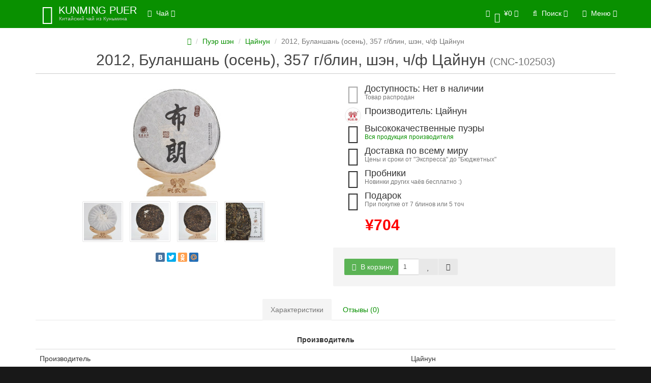

--- FILE ---
content_type: text/html; charset=utf-8
request_url: https://kunming-puer.ru/cnc-102503.html
body_size: 9612
content:
<!DOCTYPE html>
<html dir="ltr" lang="ru">
<head>
<meta name="yandex-verification" content="cf209f2c583c970c" />
<meta charset="UTF-8" />
<meta name="viewport" content="width=device-width, initial-scale=1">
<meta http-equiv="X-UA-Compatible" content="IE=edge">
<title>2012, Буланшань (осень), 357 г/блин, шэн, ч/ф Цайнун</title>
<base href="https://kunming-puer.ru/" />
<meta property="og:title" content="2012, Буланшань (осень), 357 г/блин, шэн, ч/ф Цайнун" />
<meta property="og:type" content="website" />
<meta property="og:url" content="https://kunming-puer.ru/cnc-102503.html" />
<meta property="og:image" content="https://kunming-puer.ru/image/cache/catalog/%D0%9F%D1%83%D1%8D%D1%80%20%D1%88%D1%8D%D0%BD%D0%A6%D0%B0%D0%B9%D0%BD%D1%83%D0%BD%D0%B1%D0%BB%D0%B8%D0%BD/3/com-data-upload-shop-store-goods-2-2016-08-2_05236373299962654_1280-228x228.jpg" />
<meta property="og:site_name" content="Юньнаньский чай" />

<!-- mmr2 2.3.0 ocs2.1 -->

    <link href="min/?g=moneymaker2_css&f=catalog/view/javascript/jquery/magnific/magnific-popup.css,catalog/view/javascript/jquery/datetimepicker/bootstrap-datetimepicker.min.css,catalog/view/javascript/jquery/owl-carousel/owl.carousel.css,catalog/view/javascript/jquery/owl-carousel/owl.moneymaker2.css,catalog/view/theme/moneymaker2/stylesheet/bootstrap-theme-colors.css,catalog/view/theme/moneymaker2/stylesheet/stylesheet.css,catalog/view/theme/moneymaker2/stylesheet/stylesheet.custom.css" rel="stylesheet">
    <link href="https://kunming-puer.ru/cnc-102503.html" rel="canonical" />
    <link href="https://kunming-puer.ru/image/catalog/115_11_5761.jpg" rel="icon" />
      <script type="text/javascript" src="min/?g=moneymaker2_js&f=catalog/view/javascript/jquery/magnific/jquery.magnific-popup.min.js,catalog/view/javascript/jquery/datetimepicker/moment.js,catalog/view/javascript/jquery/datetimepicker/locale/ru.js,catalog/view/javascript/jquery/datetimepicker/bootstrap-datetimepicker.min.js,catalog/view/javascript/jquery/owl-carousel/owl.carousel.min.js,catalog/view/javascript/jquery/moneymaker2/bootstrap.rating.input.min.js,catalog/view/javascript/jquery/moneymaker2/livesearch.js,catalog/view/javascript/jquery/moneymaker2/sidebars.responsive.js,catalog/view/javascript/jquery/moneymaker2/scrolltop.js"></script>

<!-- mmr2 2.3.0 ocs2.1 -->

<!-- Global site tag (gtag.js) - Google Analytics -->
<script async src="https://www.googletagmanager.com/gtag/js?id=UA-121181469-1"></script>
<script>
  window.dataLayer = window.dataLayer || [];
  function gtag(){dataLayer.push(arguments);}
  gtag('js', new Date());

  gtag('config', 'UA-121181469-1');
</script>

<!-- Yandex.Metrika counter -->
<script type="text/javascript" >
    (function (d, w, c) {
        (w[c] = w[c] || []).push(function() {
            try {
                w.yaCounter49327606 = new Ya.Metrika2({
                    id:49327606,
                    clickmap:true,
                    trackLinks:true,
                    accurateTrackBounce:true,
                    webvisor:true
                });
            } catch(e) { }
        });

        var n = d.getElementsByTagName("script")[0],
            s = d.createElement("script"),
            f = function () { n.parentNode.insertBefore(s, n); };
        s.type = "text/javascript";
        s.async = true;
        s.src = "https://mc.yandex.ru/metrika/tag.js";

        if (w.opera == "[object Opera]") {
            d.addEventListener("DOMContentLoaded", f, false);
        } else { f(); }
    })(document, window, "yandex_metrika_callbacks2");
</script>
<noscript><div><img src="https://mc.yandex.ru/watch/49327606" style="position:absolute; left:-9999px;" alt="" /></div></noscript>
<!-- /Yandex.Metrika counter --></head>
<body class="product-product-1863">
<header>
  <nav id="top" class="navbar navbar-default navbar-full navbar-fixed-top">
    <div class="container">
      <div class="navbar-header">
                <a href="javascript:void(0);" class="navbar-toggle collapsed" data-toggle="collapse" data-target=".navbar-top-collapse, .navbar-menu-collapse"><i class="fa fa-fw fa-bars"></i></a>
                                <div id="logo">
                                    <a href="https://kunming-puer.ru/">
                <span class="fa-stack fa-lg"><i class="fa fa-circle fa-inverse fa-stack-2x"></i><i class="fa fa-envira fa-stack-1x"></i></span>
                <span class="text-primary">KUNMING PUER</span>
                <small>Китайский чай из Куньмина</small>
              </a>
                              </div>
      </div>
      <div class="hidden-xs"></div>
      <div class="collapse navbar-collapse navbar-top-collapse">
        <ul class="nav navbar-nav">
          <li class="dropdown" id="contacts">
            <a href="javascript:void(0);" class="dropdown-toggle" data-toggle="dropdown"><i class="fa fa-fw fa-mobile"></i> <span class="phone">+86-18725055917</span> </a>
                      </li>
                    <li class="dropdown navbar-full-fw categories-menu">
            <a href="javascript:void(0);" class="dropdown-toggle" data-toggle="dropdown"><i class="fa fa-fw fa-th-large"></i> Чай <i class="fa fa-angle-down"></i></a>
                                    <ul class="dropdown-menu keep-open">
              <li>
                <div>
                  <div class="row">
                                        <ul class="col-sm-6 col-md-4 col-lg-s list-unstyled">
                      <li class="text-center"><a href="https://kunming-puer.ru/sheng/"><div class="hidden-xs"><img class="img-thumbnail" src="https://kunming-puer.ru/image/cache/catalog/Logo/aIMG_4464-140x140.JPG" alt="Пуэр шэн" /></div><div class="btn btn-default btn-block"> Пуэр шэн</div></a></li>                                                                </ul>
                                                                                                    <ul class="col-sm-6 col-md-4 col-lg-s list-unstyled">
                      <li class="text-center"><a href="https://kunming-puer.ru/shu/"><div class="hidden-xs"><img class="img-thumbnail" src="https://kunming-puer.ru/image/cache/catalog/Logo/aIMG_4492-140x140.JPG" alt="Пуэр шу" /></div><div class="btn btn-default btn-block"> Пуэр шу</div></a></li>                                                                </ul>
                    <div class="clearfix visible-sm"></div>                                                                                <ul class="col-sm-6 col-md-4 col-lg-s list-unstyled">
                      <li class="text-center"><a href="https://kunming-puer.ru/white/"><div class="hidden-xs"><img class="img-thumbnail" src="https://kunming-puer.ru/image/cache/catalog/Logo/timg%20%281%29-180x180-140x140.jpg" alt="Белый чай" /></div><div class="btn btn-default btn-block"> Белый чай</div></a></li>                                                                </ul>
                                        <div class="clearfix visible-md"></div>                                                            <ul class="col-sm-6 col-md-4 col-lg-s list-unstyled">
                      <li class="text-center"><a href="https://kunming-puer.ru/green/"><div class="hidden-xs"><img class="img-thumbnail" src="https://kunming-puer.ru/image/cache/catalog/Logo/catalog.green-180x180-140x140.JPG" alt="Зелёный чай" /></div><div class="btn btn-default btn-block"> Зелёный чай</div></a></li>                                                                </ul>
                    <div class="clearfix visible-sm"></div>                                                                                <ul class="col-sm-6 col-md-4 col-lg-s list-unstyled">
                      <li class="text-center"><a href="https://kunming-puer.ru/red/"><div class="hidden-xs"><img class="img-thumbnail" src="https://kunming-puer.ru/image/cache/catalog/Logo/catalog.red1-180x180-140x140.JPG" alt="Красный чай" /></div><div class="btn btn-default btn-block"> Красный чай</div></a></li>                                                                </ul>
                                                                                                    <ul class="col-sm-6 col-md-4 col-lg-s list-unstyled">
                      <li class="text-center"><a href="https://kunming-puer.ru/oolong/"><div class="hidden-xs"><img class="img-thumbnail" src="https://kunming-puer.ru/image/cache/catalog/Logo/catalog.fxdc-180x180-140x140.JPG" alt="Улун" /></div><div class="btn btn-default btn-block"> Улун</div></a></li>                                                                </ul>
                    <div class="clearfix visible-sm"></div>                    <div class="clearfix visible-md"></div>                                                            <ul class="col-sm-6 col-md-4 col-lg-s list-unstyled">
                      <li class="text-center"><a href="https://kunming-puer.ru/other/"><div class="hidden-xs"><img class="img-thumbnail" src="https://kunming-puer.ru/image/cache/catalog/Logo/catalog.drugoi-180x180-140x140.JPG" alt="Другое" /></div><div class="btn btn-default btn-block"> Другое</div></a></li>                                                                </ul>
                                                            <div class="clearfix visible-lg"></div>                                      </div>
                </div>
              </li>
            </ul>
                                  </li>
                            </ul>
                <ul class="nav navbar-nav navbar-right">
                    <li class="dropdown" id="cart">
  <a href="javascript:void(0);" class="dropdown-toggle" data-toggle="dropdown" data-loading-text="Загрузка..." role="button" aria-haspopup="true" aria-expanded="false"><i class="fa fa-fw fa-shopping-cart"></i><small class="fa-stack"><i class="fa fa-circle fa-stack-2x"></i><span class="fa-stack-1x">0</span></small> <span class="hidden-sm"><span id="cart-total">¥0</span> <i class="fa fa-angle-down"></i></span></a>
  <ul class="dropdown-menu keep-open">
        <li>
              <p class="text-center">В корзине пусто!</p>
          </li>
      </ul>
</li>
                              <li class="dropdown" id="search">
  <a href="javascript:void(0);" class="dropdown-toggle" data-toggle="dropdown" role="button" aria-haspopup="true" aria-expanded="false"><i class="fa fa-fw fa-search"></i> <span class="hidden-sm">Поиск <i class="fa fa-angle-down"></i></span></a>
  <ul class="dropdown-menu keep-open">
    <li>
      <div class="input-group collapse">
        <input type="text" name="search" value="" placeholder="Поиск товара по каталогу" class="form-control" />
        <span class="input-group-btn">
          <button type="button" class="btn btn-primary"><i class="fa fa-search"></i></button>
        </span>
      </div>
    </li>
  </ul>
</li>
                    <li class="dropdown" id="top-links">
            <a href="javascript:void(0);" class="dropdown-toggle" data-toggle="dropdown"><i class="fa fa-fw fa-bars"></i> <span class="">Меню <i class="fa fa-angle-down"></i></span></a>
            <ul class="dropdown-menu keep-open">
                            <li>
  <form action="https://kunming-puer.ru/index.php?route=common/language/language" method="post" enctype="multipart/form-data" id="language">
    <ul class="dropdown-menu">
      <li class="dropdown-header">Язык</li>
      <li class="hidden">
        <input type="hidden" name="code" value="" />
        <input type="hidden" name="redirect" value="https://kunming-puer.ru/cnc-102503.html" />
      </li>
            <li class="active"><a href="javascript:void(0);" onclick="$('input[name=\'code\']').attr('value', 'ru'); $('#language').submit();"><span><img src="image/flags/ru.png" alt="Russian" /></span>&nbsp; Russian</a></li>
            <li ><a href="javascript:void(0);" onclick="$('input[name=\'code\']').attr('value', 'en'); $('#language').submit();"><span><img src="image/flags/gb.png" alt="English" /></span>&nbsp; English</a></li>
          </ul>
  </form>
</li>
<li role="separator" class="divider clearfix"></li>
              <li>
  <form action="https://kunming-puer.ru/index.php?route=common/currency/currency" method="post" enctype="multipart/form-data" id="currency">
    <ul class="dropdown-menu">
      <li class="dropdown-header">Валюта</li>
      <li class="hidden">
        <input type="hidden" name="code" value="" />
        <input type="hidden" name="redirect" value="https://kunming-puer.ru/cnc-102503.html" />
      </li>
            <li ><a href="javascript:void(0);" onclick="$('input[name=\'code\']').attr('value', 'EUR'); $('#currency').submit();">&nbsp;<span>€</span>&nbsp;&nbsp; Euro</a></li>
            <li ><a href="javascript:void(0);" onclick="$('input[name=\'code\']').attr('value', 'USD'); $('#currency').submit();">&nbsp;<span>$</span>&nbsp;&nbsp; US Dollar</a></li>
            <li ><a href="javascript:void(0);" onclick="$('input[name=\'code\']').attr('value', 'RUB'); $('#currency').submit();">&nbsp;<span> ₽</span>&nbsp;&nbsp; Рубль</a></li>
            <li class="active"><a href="javascript:void(0);" onclick="$('input[name=\'code\']').attr('value', 'CNY'); $('#currency').submit();">&nbsp;<span>¥</span>&nbsp;&nbsp; Юань</a></li>
          </ul>
  </form>
</li>
<li role="separator" class="divider clearfix"></li>
                            <li class="dropdown-header">Личный кабинет</li>
              <li><a href="https://kunming-puer.ru/login/" rel="nofollow"><i class="fa fa-fw fa-sign-in"></i> Авторизация / Регистрация</a></li>
                                          <li><a href="https://kunming-puer.ru/wishlist/" rel="nofollow"><i class="fa fa-fw fa-heart"></i> <span id="wishlist-total"><span>Мои Закладки (0)</span></span></a></li>
                                          <li><a href="https://kunming-puer.ru/compare-products/" rel="nofollow"><i class="fa fa-fw fa-area-chart"></i> <span id="compare-total">Сравнение товаров (0)</span></a></li>
                                        </ul>
          </li>
                  </ul>
      </div>
    </div>
  </nav>
  </header>
<div class="container">
  <div class="row">                <div id="content" class="col-sm-12" itemscope itemtype="http://schema.org/Product">
      <ul class="breadcrumb text-center" itemscope itemtype="http://schema.org/BreadcrumbList">
                        <li itemprop="itemListElement" itemscope itemtype="http://schema.org/ListItem"><a itemprop="item" href="https://kunming-puer.ru/"><span itemprop="name"><i class="fa fa-home"></i></span></a><meta itemprop="position" content="1" /></li>                        <li itemprop="itemListElement" itemscope itemtype="http://schema.org/ListItem"><a itemprop="item" href="https://kunming-puer.ru/sheng/"><span itemprop="name">Пуэр шэн</span></a><meta itemprop="position" content="2" /></li>                        <li itemprop="itemListElement" itemscope itemtype="http://schema.org/ListItem"><a itemprop="item" href="https://kunming-puer.ru/sheng/tsajnun-464/"><span itemprop="name">Цайнун</span></a><meta itemprop="position" content="3" /></li>                <li class="active">2012, Буланшань (осень), 357 г/блин, шэн, ч/ф Цайнун</li>              </ul>
            <div class="h2 text-center content-title">
        <h1 class="h2" itemprop="name">2012, Буланшань (осень), 357 г/блин, шэн, ч/ф Цайнун</h1> <div class="h2"><small>(CNC-102503)</small></div>        <meta itemprop="model" content="1863-01" />
        <meta itemprop="manufacturer" content="Цайнун" />
      </div>
      <div class="row">
                                <div class=" col-sm-12">
                    <div class="row">
            <div class="col-sm-12 col-md-6 text-center">
                            <div>
                <div class="thumbnails image-thumb">
                                                      <a class="thumbnail" href="https://kunming-puer.ru/image/cache/catalog/%D0%9F%D1%83%D1%8D%D1%80%20%D1%88%D1%8D%D0%BD%D0%A6%D0%B0%D0%B9%D0%BD%D1%83%D0%BD%D0%B1%D0%BB%D0%B8%D0%BD/3/com-data-upload-shop-store-goods-2-2016-08-2_05236373299962654_1280-500x500.jpg" title="2012, Буланшань (осень), 357 г/блин, шэн, ч/ф Цайнун"><img src="https://kunming-puer.ru/image/cache/catalog/%D0%9F%D1%83%D1%8D%D1%80%20%D1%88%D1%8D%D0%BD%D0%A6%D0%B0%D0%B9%D0%BD%D1%83%D0%BD%D0%B1%D0%BB%D0%B8%D0%BD/3/com-data-upload-shop-store-goods-2-2016-08-2_05236373299962654_1280-228x228.jpg" title="2012, Буланшань (осень), 357 г/блин, шэн, ч/ф Цайнун" alt="2012, Буланшань (осень), 357 г/блин, шэн, ч/ф Цайнун" itemprop="image" /></a>
                </div>
              </div>
                            <div class="product-socials">
                <script type="text/javascript" src="//yastatic.net/share/share.js" charset="utf-8"></script><div class="yashare-auto-init" data-yashareL10n="ru" data-yashareType="small" data-yashareQuickServices="vkontakte,facebook,twitter,odnoklassniki,moimir" data-yashareTheme="counter"></div>
              </div>
                                        </div>
            <div class="col-sm-12 col-md-6">
                            <div class="thumbnails image-additional">
                <div class="owl-carousel owl-moneymaker2 dark-pagination">
                                  <a class="item thumbnail" href="https://kunming-puer.ru/image/cache/catalog/%D0%9F%D1%83%D1%8D%D1%80%20%D1%88%D1%8D%D0%BD%D0%A6%D0%B0%D0%B9%D0%BD%D1%83%D0%BD%D0%B1%D0%BB%D0%B8%D0%BD/3/com-data-upload-shop-store-goods-2-2016-08-2_05236370967931072_1280-500x500.jpg" title="2012, Буланшань (осень), 357 г/блин, шэн, ч/ф Цайнун"><img class="img-circle" src="https://kunming-puer.ru/image/cache/catalog/%D0%9F%D1%83%D1%8D%D1%80%20%D1%88%D1%8D%D0%BD%D0%A6%D0%B0%D0%B9%D0%BD%D1%83%D0%BD%D0%B1%D0%BB%D0%B8%D0%BD/3/com-data-upload-shop-store-goods-2-2016-08-2_05236370967931072_1280-74x74.jpg" title="2012, Буланшань (осень), 357 г/блин, шэн, ч/ф Цайнун" alt="2012, Буланшань (осень), 357 г/блин, шэн, ч/ф Цайнун" /></a>
                                  <a class="item thumbnail" href="https://kunming-puer.ru/image/cache/catalog/%D0%9F%D1%83%D1%8D%D1%80%20%D1%88%D1%8D%D0%BD%D0%A6%D0%B0%D0%B9%D0%BD%D1%83%D0%BD%D0%B1%D0%BB%D0%B8%D0%BD/3/com-data-upload-shop-store-goods-2-2016-08-2_05236370980536107_1280-500x500.jpg" title="2012, Буланшань (осень), 357 г/блин, шэн, ч/ф Цайнун"><img class="img-circle" src="https://kunming-puer.ru/image/cache/catalog/%D0%9F%D1%83%D1%8D%D1%80%20%D1%88%D1%8D%D0%BD%D0%A6%D0%B0%D0%B9%D0%BD%D1%83%D0%BD%D0%B1%D0%BB%D0%B8%D0%BD/3/com-data-upload-shop-store-goods-2-2016-08-2_05236370980536107_1280-74x74.jpg" title="2012, Буланшань (осень), 357 г/блин, шэн, ч/ф Цайнун" alt="2012, Буланшань (осень), 357 г/блин, шэн, ч/ф Цайнун" /></a>
                                  <a class="item thumbnail" href="https://kunming-puer.ru/image/cache/catalog/%D0%9F%D1%83%D1%8D%D1%80%20%D1%88%D1%8D%D0%BD%D0%A6%D0%B0%D0%B9%D0%BD%D1%83%D0%BD%D0%B1%D0%BB%D0%B8%D0%BD/3/com-data-upload-shop-store-goods-2-2016-08-2_05236370991180214_1280-500x500.jpg" title="2012, Буланшань (осень), 357 г/блин, шэн, ч/ф Цайнун"><img class="img-circle" src="https://kunming-puer.ru/image/cache/catalog/%D0%9F%D1%83%D1%8D%D1%80%20%D1%88%D1%8D%D0%BD%D0%A6%D0%B0%D0%B9%D0%BD%D1%83%D0%BD%D0%B1%D0%BB%D0%B8%D0%BD/3/com-data-upload-shop-store-goods-2-2016-08-2_05236370991180214_1280-74x74.jpg" title="2012, Буланшань (осень), 357 г/блин, шэн, ч/ф Цайнун" alt="2012, Буланшань (осень), 357 г/блин, шэн, ч/ф Цайнун" /></a>
                                  <a class="item thumbnail" href="https://kunming-puer.ru/image/cache/catalog/%D0%9F%D1%83%D1%8D%D1%80%20%D1%88%D1%8D%D0%BD%D0%A6%D0%B0%D0%B9%D0%BD%D1%83%D0%BD%D0%B1%D0%BB%D0%B8%D0%BD/3/com-data-upload-shop-store-goods-2-2016-08-2_05236371003352756_1280-500x500.jpg" title="2012, Буланшань (осень), 357 г/блин, шэн, ч/ф Цайнун"><img class="img-circle" src="https://kunming-puer.ru/image/cache/catalog/%D0%9F%D1%83%D1%8D%D1%80%20%D1%88%D1%8D%D0%BD%D0%A6%D0%B0%D0%B9%D0%BD%D1%83%D0%BD%D0%B1%D0%BB%D0%B8%D0%BD/3/com-data-upload-shop-store-goods-2-2016-08-2_05236371003352756_1280-74x74.jpg" title="2012, Буланшань (осень), 357 г/блин, шэн, ч/ф Цайнун" alt="2012, Буланшань (осень), 357 г/блин, шэн, ч/ф Цайнун" /></a>
                                </div>
              </div>
                            <div class="product-points">
                                <div class="stock-5">
                  <span class="fa-stack fa-lg pull-left"><i class="fa fa-circle fa-stack-2x"></i><i class="fa fa-star-o fa-stack-1x fa-inverse"></i></span>
                  <h4>Доступность: Нет в наличии</h4>
                  <div class="text-muted">Товар распродан</div>
                </div>
                                                <div>
                  <img class="img-circle text-center pull-left" src="https://kunming-puer.ru/image/cache/catalog/Logo/ZavodLogo/CNC-28x28.jpg" title="Цайнун" alt="Цайнун">
                  <h4>Производитель: Цайнун</h4>
                  <small class="text-muted"><a href="https://kunming-puer.ru/cnc.html" title=" - Цайнун"></a></small>
                </div>
                                                                    <div>
                    <span class="fa-stack fa-lg pull-left"><i class="fa fa-circle fa-stack-2x"></i><i class="fa fa-hand-o-right fa-stack-1x fa-inverse"></i></span>
                    <h4>Высококачественные пуэры</h4>
                    <div class="text-muted"><p><a href="https://kunming-puer.ru/cnc.htm" target="_blank">Вся продукция производителя</a><br></p></div>
                  </div>
                                    <div>
                    <span class="fa-stack fa-lg pull-left"><i class="fa fa-circle fa-stack-2x"></i><i class="fa fa-truck fa-stack-1x fa-inverse"></i></span>
                    <h4>Доставка по всему миру</h4>
                    <div class="text-muted">Цены и сроки от "Экспресса" до "Бюджетных"</div>
                  </div>
                                    <div>
                    <span class="fa-stack fa-lg pull-left"><i class="fa fa-circle fa-stack-2x"></i><i class="fa fa-hand-spock-o fa-stack-1x fa-inverse"></i></span>
                    <h4>Пробники</h4>
                    <div class="text-muted">Новинки других чаёв бесплатно :)</div>
                  </div>
                                    <div>
                    <span class="fa-stack fa-lg pull-left"><i class="fa fa-circle fa-stack-2x"></i><i class="fa fa-gift fa-stack-1x fa-inverse"></i></span>
                    <h4>Подарок</h4>
                    <div class="text-muted"><p>При покупке от 7 блинов или 5 точ</p></div>
                  </div>
                                  				<div>
					<!-- new place for price -->
																		<div class="price-detached-new">
							<span class="price">
								¥704							</span>
														</div>
															
				</div>
              </div>
              <div id="product" itemprop="offers" itemscope itemtype="http://schema.org/Offer"> 
                <meta itemprop="priceCurrency" content="CNY" />
                <meta itemprop="price" content="704" />
                <link itemprop = "availability" href = "http://schema.org/OutOfStock" />
                                                                                      <!--
				  				  -->
                                                                                <input type="hidden" name="product_id" value="1863" />
                                <!--<div class="price-detached"><span class="price">¥704</span></div>-->
                                <div class="btn-group">
                                    <button type="button" data-info-title="В корзину" id="button-cart" class="btn disabled btn-primary" data-toggle="tooltip" data-html="true" data-placement="bottom" title="<p>Нет в наличии</p>"><i class="fa fa-fw fa-shopping-cart"></i> В корзину</button>
                  <input type="number" data-toggle="tooltip" data-placement="bottom" min="1" name="quantity" value="1" size="2" id="input-quantity" class="form-control" title="Кол-во" />
                                    <button type="button" class="btn btn-default" data-toggle="tooltip" data-placement="bottom" title="В закладки" onclick="wishlist.add('1863');"><i class="fa fa-fw fa-heart"></i></button>                  <button type="button" class="btn btn-default" data-toggle="tooltip" data-placement="bottom" title="В сравнение" onclick="compare.add('1863');"><i class="fa fa-fw fa-area-chart"></i></button>                </div>
                              </div>
            </div>
          </div>
                              <ul class="nav nav-tabs text-center">
                                    <li class="active"><a href="#tab-specification" data-toggle="tab">Характеристики</a></li>
                                    <li><a href="#tab-review" data-toggle="tab">Отзывы (0)</a></li>
                                  </ul>
                    <div class="tab-content">
                                    <div class="tab-pane fade in active" id="tab-specification">
                            <div class="">
                <table class="table">
                                    <tbody>
                    <tr>
                      <th colspan="2" class="text-center"><strong>Производитель</strong></th>
                    </tr>
                  </tbody>
                  <tbody>
                                        <tr>
                      <td>Производитель</td>
                      <td>Цайнун</td>
                    </tr>
                                      </tbody>
                                    <tbody>
                    <tr>
                      <th colspan="2" class="text-center"><strong>Год выпуска</strong></th>
                    </tr>
                  </tbody>
                  <tbody>
                                        <tr>
                      <td>Год выпуска</td>
                      <td>2012</td>
                    </tr>
                                      </tbody>
                                    <tbody>
                    <tr>
                      <th colspan="2" class="text-center"><strong>Тип чая</strong></th>
                    </tr>
                  </tbody>
                  <tbody>
                                        <tr>
                      <td>Тип</td>
                      <td>шэн</td>
                    </tr>
                                      </tbody>
                                    <tbody>
                    <tr>
                      <th colspan="2" class="text-center"><strong>Формат</strong></th>
                    </tr>
                  </tbody>
                  <tbody>
                                        <tr>
                      <td>Формат</td>
                      <td>блин</td>
                    </tr>
                                      </tbody>
                                    <tbody>
                    <tr>
                      <th colspan="2" class="text-center"><strong>Вес, кг</strong></th>
                    </tr>
                  </tbody>
                  <tbody>
                                        <tr>
                      <td>Вес, кг</td>
                      <td>0.36</td>
                    </tr>
                                      </tbody>
                                                    </table>
              </div>
            </div>
                                    <div class="tab-pane fade" id="tab-review">
              <form class="form-horizontal" id="form-review">
                                <div id="review">
                                                          <div class="row">
                      <div class="col-sm-12 text-center">
                        <p>Нет отзывов об этом товаре.</p>
                      </div>
                    </div>
                                                      </div>
                <h4 class="h3 text-center">Написать отзыв</h4>
                                <div class="form-group required">
                  <label class="col-sm-2 control-label" for="input-name">Ваше имя:</label>
                  <div class="col-sm-4">
                    <input type="text" name="name" value="" id="input-name" class="form-control" />
                  </div>
                  <label class="col-sm-2 control-label">Рейтинг</label>
                  <div class="col-sm-4">
                    <input type="number" data-max="5" data-min="1" name="rating" class="form-control moneymaker2-rating" />
                  </div>
                </div>
                <div class="form-group required">
                  <label class="col-sm-2 control-label" for="input-review">Ваш отзыв</label>
                  <div class="col-lg-8 col-md-9 col-sm-10 ">
                    <textarea name="text" rows="3" id="input-review" class="form-control"></textarea>
                  </div>
                </div>
                                <div class="form-group required">
                  <div class="buttons clearfix col-sm-offset-2 col-sm-10">
                    <button type="button" id="button-review" data-loading-text="<i class='fa fa-spinner fa-spin'></i> Загрузка..." class="btn btn-default"><i class="fa fa-pencil"></i> Отправить</button>
                  </div>
                </div>
                              </form>
            </div>
                                  </div>
        </div>
      </div>
                </div>
      </div>
</div>
<script type="text/javascript"><!--
$('select[name=\'recurring_id\'], input[name="quantity"]').change(function(){
	$.ajax({
		url: 'index.php?route=product/product/getRecurringDescription',
		type: 'post',
		data: $('input[name=\'product_id\'], input[name=\'quantity\'], select[name=\'recurring_id\']'),
		dataType: 'json',
		beforeSend: function() {
			$('#recurring-description').html('');
		},
		success: function(json) {
			$('.alert, .text-danger').remove();

			if (json['success']) {
				$('#recurring-description').html(json['success']);
			}
		}
	});
});
//--></script>
<script type="text/javascript"><!--
$('#button-cart').on('click', function() {
  });

//--></script>
<script type="text/javascript"><!--
$('.date').datetimepicker({
	pickTime: false
});

$('.datetime').datetimepicker({
	pickDate: true,
	pickTime: true
});

$('.time').datetimepicker({
	pickDate: false
});

$('button[id^=\'button-upload\']').on('click', function() {
	var node = this;

	$('#form-upload').remove();

	$('body').prepend('<form enctype="multipart/form-data" id="form-upload" style="display: none;"><input type="file" name="file" /></form>');

	$('#form-upload input[name=\'file\']').trigger('click');

	if (typeof timer != 'undefined') {
    	clearInterval(timer);
	}

	timer = setInterval(function() {
		if ($('#form-upload input[name=\'file\']').val() != '') {
			clearInterval(timer);

			$.ajax({
				url: 'index.php?route=tool/upload',
				type: 'post',
				dataType: 'json',
				data: new FormData($('#form-upload')[0]),
				cache: false,
				contentType: false,
				processData: false,
				beforeSend: function() {
					$(node).button('loading');
				},
				complete: function() {
					$(node).button('reset');
				},
				success: function(json) {
					$('.text-danger').remove();

					if (json['error']) {
						$(node).parent().find('input').after('<div class="text-danger">' + json['error'] + '</div>');
					}

					if (json['success']) {
						alert(json['success']);

						$(node).parent().find('input').attr('value', json['code']);
					}
				},
				error: function(xhr, ajaxOptions, thrownError) {
					alert(thrownError + "\r\n" + xhr.statusText + "\r\n" + xhr.responseText);
				}
			});
		}
	}, 500);
});
//--></script>
<script type="text/javascript"><!--
$('#review').delegate('.pagination a', 'click', function(e) {
    e.preventDefault();

    $('#review').fadeOut('slow');

    $('#review').load(this.href);

    $('#review').fadeIn('slow');
});

$('#review').load('index.php?route=product/product/review&product_id=1863');

$('#button-review').on('click', function() {
	$.ajax({
		url: 'index.php?route=product/product/write&product_id=1863',
		type: 'post',
		dataType: 'json',
		data: $("#form-review").serialize(),
		beforeSend: function() {
			$('#button-review').button('loading');
		},
		complete: function() {
			$('#button-review').button('reset');
		},
		success: function(json) {
			$('.alert-success').parent().parent().remove();
			$('.alert-danger').parent().parent().remove();
			$('.alert-success, .alert-danger').remove();

			if (json['error']) {
        if (typeof grecaptcha != "undefined") {grecaptcha.reset();} //refresh recaptcha if enabled
        $('#button-review').parent().parent().before('<div class="form-group"><div class="col-sm-offset-2 col-lg-8 col-md-9 col-sm-10"><div class="alert alert-danger">' + json['error'] + '</div></div></div>');
			}

			if (json['success']) {
        $('#button-review').parent().parent().before('<div class="form-group"><div class="col-sm-offset-2 col-lg-8 col-md-9 col-sm-10"><div class="alert alert-success">' + json['success'] + '</div></div></div>');

				$('input[name=\'name\']').val('');
				$('textarea[name=\'text\']').val('');
				$('input[name=\'rating\']:checked').prop('checked', false);
			}
		}
	});
});

$(document).ready(function() {
      // to center imgs remove 2* from owl.carousel.min.js
    // and add .owl-carousel .owl-wrapper, .owl-carousel .owl-item { margin: 0 auto; }
    $('.thumbnails.image-additional').detach().insertAfter( $('.thumbnails.image-thumb') );
  
  $('.thumbnails .owl-carousel').owlCarousel({
  itemsCustom : [[0, 1], [320, 4], [450, 5], [560, 6], [768, 5], [992, 4], [1200, 6]],
  });

	$('.thumbnails').magnificPopup({
		type:'image',
		delegate: 'a',
        midClick:true,
        fixedContentPos: true,
        overflowY: 'scroll',
		gallery: {
			enabled:true,
		},

    mainClass: 'mfp-square ',
      callbacks: {
      open: function() {
        $.magnificPopup.instance.next = function() {
          var self = this;
          self.wrap.removeClass('mfp-image-loaded');
          setTimeout(function() { $.magnificPopup.proto.next.call(self); }, 100);
        }
        $.magnificPopup.instance.prev = function() {
          var self = this;
          self.wrap.removeClass('mfp-image-loaded');
          setTimeout(function() { $.magnificPopup.proto.prev.call(self); }, 100);
        }

        $(".mfp-figure figure").prepend("<div id='image-addon' class='hidden-xs'><div class='price-detached'><span class='price'>¥704</span></div><div class='btn-group additional-buttons'><button class='btn disabled btn-primary' type='button' data-toggle='tooltip' data-html='true' data-placement='bottom' title='<p>Нет в наличии</p>' ><i class='fa fa-shopping-cart'></i> В корзину</button><button type='button' class='btn btn-default' data-toggle='tooltip' data-placement='bottom' title='В закладки' onclick='wishlist.add(1863);'><i class='fa fa-heart'></i></button><button type='button' class='btn btn-default' data-toggle='tooltip' data-placement='bottom' title='В сравнение' onclick='compare.add(1863);'><i class='fa fa-area-chart'></i></button></div></div>");
        $('.mfp-figure [data-toggle="tooltip"]').tooltip({trigger: 'hover', container: 'body'});
      },
      imageLoadComplete: function() {
        var self = this;
        setTimeout(function() { self.wrap.addClass('mfp-image-loaded'); }, 15);
      },
      beforeClose: function() {
        $(".mfp-arrow-right").remove();
        $(".mfp-arrow-left").remove();
        $('.mfp-figure [data-toggle="tooltip"]').tooltip('hide');
      },
      afterClose: function() {
        $("#image-addon").remove();
      },
    },
    closeOnContentClick: true,



	});
});
//--></script>

<footer><!-- Yandex.Metrika counter -->
<script type="text/javascript" >
    (function (d, w, c) {
        (w[c] = w[c] || []).push(function() {
            try {
                w.yaCounter49327606 = new Ya.Metrika2({
                    id:49327606,
                    clickmap:true,
                    trackLinks:true,
                    accurateTrackBounce:true,
                    webvisor:true
                });
            } catch(e) { }
        });

        var n = d.getElementsByTagName("script")[0],
            s = d.createElement("script"),
            f = function () { n.parentNode.insertBefore(s, n); };
        s.type = "text/javascript";
        s.async = true;
        s.src = "https://mc.yandex.ru/metrika/tag.js";

        if (w.opera == "[object Opera]") {
            d.addEventListener("DOMContentLoaded", f, false);
        } else { f(); }
    })(document, window, "yandex_metrika_callbacks2");
</script>
<noscript><div><img src="https://mc.yandex.ru/watch/49327606" style="position:absolute; left:-9999px;" alt="" /></div></noscript>
<!-- /Yandex.Metrika counter -->
  <div class="container">
    <div class="row">
                  <div class="col-sm-3">
        <div class="h5 text-muted"><i class="fa fa-fw fa-book"></i> Информация</div>
        <ul class="list-unstyled">
                    <li><a href="https://kunming-puer.ru/about_us.html">О проекте</a></li>
                    <li><a href="https://kunming-puer.ru/delivery.html">Информация о доставке</a></li>
                    <li><a href="https://kunming-puer.ru/terms.html">Условия соглашения</a></li>
                    <li><a href="https://kunming-puer.ru/package.html">Оптовая упаковка</a></li>
                  </ul>
      </div>
                        <div class="col-sm-3">
        <div class="h5 text-muted"><i class="fa fa-fw fa-wrench"></i> Служба поддержки</div>
        <ul class="list-unstyled">
          <li><a href="https://kunming-puer.ru/contact-us/">Связаться с нами</a></li>
          <li><a href="https://kunming-puer.ru/add-return/">Возврат товара</a></li>
          <li><a href="https://kunming-puer.ru/sitemap/">Карта сайта</a></li>
        </ul>
      </div>
                  <div class="col-sm-3">
        <div class="h5 text-muted"><i class="fa fa-fw fa-tags"></i> Дополнительно</div>
        <ul class="list-unstyled">
          <li><a href="https://kunming-puer.ru/brands/">Производители</a></li>
          <li><a href="https://kunming-puer.ru/vouchers/">Подарочные сертификаты</a></li>
          <li><a href="https://kunming-puer.ru/affiliates/">Партнёры</a></li>
          <li><a href="https://kunming-puer.ru/specials/">Товары со скидкой</a></li>
        </ul>
      </div>
                  <div class="col-sm-3">
        <div class="h5 text-muted"><i class="fa fa-fw fa-user"></i> Личный Кабинет</div>
        <ul class="list-unstyled">
          <li><a href="https://kunming-puer.ru/my-account/">Личный Кабинет</a></li>
          <li><a href="https://kunming-puer.ru/order-history/">История заказов</a></li>
          <li><a href="https://kunming-puer.ru/wishlist/">Мои Закладки</a></li>
          <li><a href="https://kunming-puer.ru/newsletter/">Рассылка новостей</a></li>
        </ul>
      </div>
                                          <div class="col-sm-3">
            <div class="h5 text-muted"><i class="fa fa-fw fa-file-text"></i> Миссия проекта</div>
            <ul class="list-unstyled">
              <li>Здесь Вы найдёте только тот чай, что пьют жители Юньнани</li>
            </ul>
          </div>
                    
      
    </div>
  </div>
  <div class="bottom">
    <div class="container">
      <div class="row">
        <div class="col-sm-9">
                                                    <a target="_blank" href="https://vk.com/kunming_puer"><span data-toggle="tooltip" title="" class="fa-stack bg-vk fa-lg"><i class="fa fa-circle fa-stack-2x"></i><i class="fa fa-vk fa-stack-1x fa-inverse"></i></span></a>
                                            </div>
                <div class="col-sm-3">
                                              KUNMING-PUER<br />
                         &copy; 2012 &ndash; 2026                  </div>
              </div>
    </div>
  </div>
</footer>
<div class="modal fade" id="infoModal">
  <div class="modal-dialog modal-lg">
    <div class="modal-content">
      <div class="modal-header">
        <button type="button" class="close" data-dismiss="modal" aria-label="Close"><span aria-hidden="true">&times;</span></button>
        <p class="modal-title h4 text-center"></p>
      </div>
      <div class="modal-body">
      </div>
      <div class="modal-footer">
        <button type="button" class="btn btn-sm btn-link" data-dismiss="modal">Назад</button>
      </div>
    </div>
  </div>
</div>
<div class="modal fade" id="popupModal">
  <div class="modal-dialog">
    <div class="modal-content">
      <div class="modal-header">
        <button type="button" class="close hidden" data-dismiss="modal" aria-label="Close"><span aria-hidden="true">&times;</span></button>
        <p class="modal-title h4 text-center"></p>
        <div class="hidden" data-compare-title="Сравнение товаров" data-compare-link="https://kunming-puer.ru/compare-products/" data-wishlist-title="Мои Закладки" data-wishlist-link="https://kunming-puer.ru/wishlist/"></div>
      </div>
      <div class="modal-body"></div>
      <div class="modal-footer">
        <button type="button" class="btn btn-sm btn-link btn-shopping hidden" data-dismiss="modal">Продолжить покупки</button>
        <button type="button" class="btn btn-sm btn-link btn-back" data-dismiss="modal">Назад</button>
      </div>
    </div>
  </div>
</div>


  
  
  
  

<script type="text/javascript"><!--
  $('body').append('<div class="toggle-scroll-top btn btn-default hidden-xs"><i class="fa fa-fw fa-angle-up"></i></div>');
  //--></script>
<script type="text/javascript"><!--
  if ( $('#column-left').length ) {
    $('body').append('<div class="toggle-column-left hidden-xs hidden-sm hidden-lg hidden-md"><div class="btn btn-sm btn-default"><i class="fa fa-angle-down"></i>&nbsp; Левая панель</div></div>');
  }
  if ( $('#column-right').length ) {
    $('body').append('<div class="toggle-column-right hidden-xs hidden-sm hidden-lg hidden-md"><div class="btn btn-sm btn-default"><i class="fa fa-angle-up"></i>&nbsp; Правая панель</div></div>');
  }
  //--></script>

<script type="text/javascript"><!--
  $(document).ready(function() {
    $(window).load(function(){
      var oldSSB = $.fn.modal.Constructor.prototype.setScrollbar;
      $.fn.modal.Constructor.prototype.setScrollbar = function () {
        oldSSB.apply(this);
        if(this.bodyIsOverflowing && this.scrollbarWidth) {
          $('.navbar-fixed-top, .navbar-fixed-bottom').css('padding-right', this.scrollbarWidth);
        }
      }
      var oldRSB = $.fn.modal.Constructor.prototype.resetScrollbar;
      $.fn.modal.Constructor.prototype.resetScrollbar = function () {
        oldRSB.apply(this);
        $('.navbar-fixed-top, .navbar-fixed-bottom').css('padding-right', '');
      }
    });

    $('.navbar-cart-toggle').click(function(e) {
      e.stopPropagation();
      if ( !$('#top .navbar-collapse').hasClass('in')&&$('#top .navbar-toggle').length ) {
        $('#top').addClass('cart-opened');
        $('.navbar-toggle').click();
        $('#top').on('shown.bs.collapse', function () {
          if ( !$('#cart').hasClass('open')&&$('#top').hasClass('cart-opened') ) {
            $('#cart > .dropdown-toggle').click();
            $("#cart > .dropdown-toggle").velocity("scroll", { duration: 1000 });
          }
        })
      } else if (($('#top .navbar-collapse').hasClass('in')&&!$('#cart').hasClass('open'))||(!$('#top .navbar-toggle').length&&!$('#cart').hasClass('open'))) {
        $('#cart > .dropdown-toggle').click();
        $("#cart > .dropdown-toggle").velocity("scroll", { duration: 1000 });
      } else if ($('#cart').hasClass('open')) {
        $('#cart > .dropdown-toggle').click();
      }
      $('.dropdown').on('hide.bs.dropdown', function () {
        $('#top').removeClass('cart-opened');
      })
    });
    $('.navbar-search-toggle').click(function(e) {
      e.stopPropagation();
      if ( !$('#top .navbar-collapse').hasClass('in')&&$('#top .navbar-toggle').length ) {
        $('#top').addClass('search-opened');
        $('.navbar-toggle').click();
        $('#top').on('shown.bs.collapse', function () {
          if ( !$('#search').hasClass('open')&&$('#top').hasClass('search-opened') ) {
            $('#search > .dropdown-toggle').click();
            $("#search > .dropdown-toggle").velocity("scroll", { duration: 1000 });
          }
        })
      } else if (($('#top .navbar-collapse').hasClass('in')&&!$('#search').hasClass('open'))||(!$('#top .navbar-toggle').length&&!$('#search').hasClass('open'))) {
        $('#search > .dropdown-toggle').click();
        setTimeout(' $("#search > .dropdown-toggle").velocity("scroll", { duration: 1000 }); ', 300);
      } else if ($('#search').hasClass('open')) {
        $('#search > .dropdown-toggle').click();
      }
      $('.dropdown').on('hide.bs.dropdown', function () {
        $('#top').removeClass('search-opened');
      })
    });

    $(document).on('show.bs.modal', '.modal', function (event) {
      var zIndex = 1040 + (10 * $('.modal:visible').length);
      $(this).css('z-index', zIndex);
      setTimeout(function() {
        $('.modal-backdrop').not('.modal-stack').css('z-index', zIndex - 1).addClass('modal-stack');
      }, 0);
    });
    $(document).on('hidden.bs.modal', '.modal', function () {
      $('.modal:visible').length && $(document.body).addClass('modal-open');
    });


    $('#search a.dropdown-toggle').click(function() { setTimeout('$("#search > ul > li > div > input").focus()', 300); });
    
                  });
//--></script>

  


</body></html>